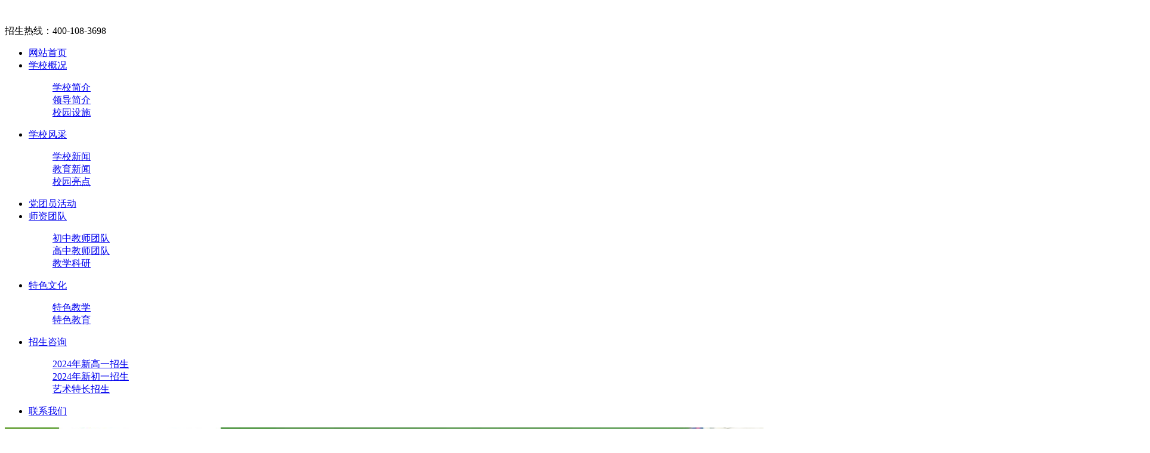

--- FILE ---
content_type: text/html; charset=utf-8
request_url: http://lylgsyxx.com/xuexiaoxinwen/index-14.html
body_size: 4318
content:
<!DOCTYPE html>
<html lang="zh-cn">

<head>
    <meta http-equiv="Content-Type" content="text/html; charset=utf-8" />
    <link rel="shortcut icon" href="/themes/default/favicon.ico" type="image/x-icon" />
    <title>学校新闻-洛阳东方理工实验学校</title>
    <meta name="keywords" content="洛阳东方理工实验学校  私立初中  私立高中  私立学校  私立学校哪所好  优秀教师   好学校  初高中   小升初   初升高    ">
    <meta name="description" content="洛阳东方理工实验学校位于洛阳市涧西区龙鳞路99号，是一所以竞赛特色、强基特色学校，帮助广大学子实现低分上名校的梦想。">
    <link href="/themes/default/css/tongyong.css" rel="stylesheet" type="text/css" />
    <link href="/themes/default/css/nanshan.css" rel="stylesheet" type="text/css" />
    <link href="/themes/default/css/back.css" rel="stylesheet" type="text/css" />
    <link href="/themes/default/css/animate.css" rel="stylesheet" type="text/css" />
    <link href="/themes/default/css/baguettebox.css" rel="stylesheet" type="text/css" />
</head>
<style type="text/css">
.newslist img {
    width: 100%;
}

.teselist img {
    width: 100%;
}
</style>

<body>
    <div class="all">
        <div class="head">
    <div class="headin cer">
        <a href="/" class="logo">
            <img src="/themes/default/images/logo.png" alt="" />
        </a>
        <div class="headright tel">
            <b class="icon"></b>
            <p><i></i>招生热线：<span class="webtel">400-108-3698</span></p>
        </div>
    </div>
</div>
<div class="headshadow"></div>
<div class="clearfloat"></div>
<div class="navout">
    <ul class="nav clearfix">
                <li> 
        <a href="/">网站首页</a></li>

                 <li> 
                    <a href="/xuexiaogaikuang/">学校概况</a> 
                        <dl class="navtwo">
                <div class="inner">
                	 <dd><a href="/xuexiaojianjie/">学校简介</a></dd>
                	 <dd><a href="/lingdaojianjie/">领导简介</a></dd>
                	 <dd><a href="/xiaoyuansheshi/">校园设施</a></dd>
                	                </div>
            </dl>
                    </li>
                 <li class="on"> 
                    <a href="/xuexiaofengcai/">学校风采</a> 
                        <dl class="navtwo">
                <div class="inner">
                	 <dd><a href="/xuexiaoxinwen/">学校新闻</a></dd>
                	 <dd><a href="/jiaoyuxinwen/">教育新闻</a></dd>
                	 <dd><a href="/xiaoyuanliangdian/">校园亮点</a></dd>
                	                </div>
            </dl>
                    </li>
                 <li> 
                    <a href="/danggongtuanhuodong/">党团员活动</a> 
                    </li>
                 <li> 
                    <a href="/shizituandui/">师资团队</a> 
                        <dl class="navtwo">
                <div class="inner">
                	 <dd><a href="/chuzhongbu/">初中教师团队</a></dd>
                	 <dd><a href="/gaozhongbu/">高中教师团队</a></dd>
                	 <dd><a href="/jiaoxuekeyan/">教学科研</a></dd>
                	                </div>
            </dl>
                    </li>
                 <li> 
                    <a href="/tesewenhua/">特色文化</a> 
                        <dl class="navtwo">
                <div class="inner">
                	 <dd><a href="/tesejiaoxue/">特色教学</a></dd>
                	 <dd><a href="/tesejiaoyu/">特色教育</a></dd>
                	                </div>
            </dl>
                    </li>
                 <li> 
                    <a href="/zhaoshengzixun/">招生咨询</a> 
                        <dl class="navtwo">
                <div class="inner">
                	 <dd><a href="/xingaoyizhaosheng/">2024年新高一招生</a></dd>
                	 <dd><a href="/xinchuyizhaosheng/">2024年新初一招生</a></dd>
                	 <dd><a href="/yishutechangzhaosheng/">艺术特长招生</a></dd>
                	                </div>
            </dl>
                    </li>
                 <li> 
                    <a href="/lianxiwomen/">联系我们</a> 
                    </li>
            </ul>
</div>
<!-- 内页banner -->
<div class="inbanner">
    <img src="/upload/2021-04/07/1df50f4b3dee414eb597955bb73215630.jpg"  />
</div>        <div class="baninfo">
            <div class="cer clearfix">
                <div class="erji">
					  <a  class="on"  href="/xuexiaoxinwen/">学校新闻</a>
						 <a  href="/jiaoyuxinwen/">教育新闻</a>
						 <a  href="/xiaoyuanliangdian/">校园亮点</a>
						    
					                </div>
                <div class="tree">
                    <a href="/">首页</a>
                      &nbsp;>&nbsp;<a href="/xuexiaofengcai/" >学校风采</a>
                      &nbsp;>&nbsp;<a href="/xuexiaoxinwen/" >学校新闻</a>
                       
                </div>
            </div>
        </div>
        <div class="cer">
            <ul class="danglist">
			<li>
                    <div class="lin">
                    	<a href="/xuexiaoxinwen/2022/236.html">
                            <div class="pic pic104">
							                            <img src="/upload/2022-03/19/weibiaoti1-9fe78.jpg" alt="洛阳东方理工实验学校防控疫情告家长书">
                                                        </div>
                            <h3><span style="float: right;font-size: 18px;font-weight: bold;">2022-03-19</span>洛阳东方理工实验学校防控疫情告家长书</h3>
                            <div class="txt">为保证我校广大师生员工的生命安全与身体健康，严防疫情输入风险，现将我校疫情防控工作相关事宜要求如下</div>
                            <label class="link">查看详情>></label>
                        </a>
                    </div>
                </li>
            <li>
                    <div class="lin">
                    	<a href="/xuexiaoxinwen/2022/185.html">
                            <div class="pic pic104">
							                            <img src="/upload/2022-03/04/fengmian.jpg" alt="誓搏百日拼风雨 功成六月定乾坤-洛阳东方理工实验学校百日誓师大会">
                                                        </div>
                            <h3><span style="float: right;font-size: 18px;font-weight: bold;">2022-03-04</span>誓搏百日拼风雨 功成六月定乾坤-洛阳东方理工实验学校百日誓师大会</h3>
                            <div class="txt">春风如贵客，一到便繁华。春是充满希望的季节，春也是蓬勃进取的时节。在这美好的时光里，洛阳东方理工实验学校于2022年3月2日隆重召开百日誓师大会。张喜成校长、党支部赵冉书记、政教处王尚飞主任、教务处马毅辉主...</div>
                            <label class="link">查看详情>></label>
                        </a>
                    </div>
                </li>
            <li>
                    <div class="lin">
                    	<a href="/xuexiaoxinwen/2022/183.html">
                            <div class="pic pic104">
							                            <img src="/upload/2022-03/01/1.jpg" alt="党建引领开新局 踔厉奋发谱新篇——洛阳东方理工实验学校召开新学期党员大会">
                                                        </div>
                            <h3><span style="float: right;font-size: 18px;font-weight: bold;">2022-03-01</span>党建引领开新局 踔厉奋发谱新篇——洛阳东方理工实验学校召开新学期党员大会</h3>
                            <div class="txt">为了推进我校党建工作高质量发展，发挥基层党组织的战斗堡垒作用。2022年2月24日，我校党支部召开新学期第一次党员大会，会议由党支部书记赵冉同志主持，副书记殷超同志及全体党员参会。</div>
                            <label class="link">查看详情>></label>
                        </a>
                    </div>
                </li>
            <li>
                    <div class="lin">
                    	<a href="/xuexiaoxinwen/2022/182.html">
                            <div class="pic pic104">
							                            <img src="/upload/2022-01/31/weixintupian_20220131084045.jpg" alt="洛阳东方理工实验学校新春贺词">
                                                        </div>
                            <h3><span style="float: right;font-size: 18px;font-weight: bold;">2022-01-31</span>洛阳东方理工实验学校新春贺词</h3>
                            <div class="txt"> 金牛辞旧岁，玉虎迎新年。</div>
                            <label class="link">查看详情>></label>
                        </a>
                    </div>
                </li>
            <li>
                    <div class="lin">
                    	<a href="/xuexiaoxinwen/2022/181.html">
                            <div class="pic pic104">
							                            <img src="/upload/2022-01/14/weixintupian_20220114111941.jpg" alt="洛阳东方理工实验学校关于寒假安全及疫情防控告家长书">
                                                        </div>
                            <h3><span style="float: right;font-size: 18px;font-weight: bold;">2022-01-14</span>洛阳东方理工实验学校关于寒假安全及疫情防控告家长书</h3>
                            <div class="txt"></div>
                            <label class="link">查看详情>></label>
                        </a>
                    </div>
                </li>
            <li>
                    <div class="lin">
                    	<a href="/xuexiaoxinwen/2022/180.html">
                            <div class="pic pic104">
							                            <img src="/upload/2022-01/07/1.jpg" alt="防疫防控|洛阳东方理工实验学校共同防疫共克时艰">
                                                        </div>
                            <h3><span style="float: right;font-size: 18px;font-weight: bold;">2022-01-07</span>防疫防控|洛阳东方理工实验学校共同防疫共克时艰</h3>
                            <div class="txt">为严格落实上级疫情防控工作要求，进一步抓好、做细我校疫情防控工作，确保我校全体师生安全，2022年1月3日上午洛阳东方理工实验学校组织领导班子召开疫情防控会议。</div>
                            <label class="link">查看详情>></label>
                        </a>
                    </div>
                </li>
            <li>
                    <div class="lin">
                    	<a href="/xuexiaoxinwen/2021/175.html">
                            <div class="pic pic104">
							                            <img src="/upload/2021-12/11/42-72084.jpg" alt="运动会|旌旗飘扬 奔向前方">
                                                        </div>
                            <h3><span style="float: right;font-size: 18px;font-weight: bold;">2021-12-11</span>运动会|旌旗飘扬 奔向前方</h3>
                            <div class="txt">2021年11月25日，初冬的寒意已渐渐袭来，却丝毫不减洛阳东方理工实验学校学子们对于运动的热情，洛阳东方理工实验学校全体师生师生的体育盛会——“挥动激情 放飞梦想”秋季运动会如期召开，运动会开幕式在张喜成校长...</div>
                            <label class="link">查看详情>></label>
                        </a>
                    </div>
                </li>
            <li>
                    <div class="lin">
                    	<a href="/xuexiaoxinwen/2021/173.html">
                            <div class="pic pic104">
							                            <img src="/upload/2021-12/07/6-3f0e2.jpg" alt="请党放心 强国有我--洛阳东方理工实验学校2021-2022学年第一学期新团员入团仪式">
                                                        </div>
                            <h3><span style="float: right;font-size: 18px;font-weight: bold;">2021-12-07</span>请党放心 强国有我--洛阳东方理工实验学校2021-2022学年第一学期新团员入团仪式</h3>
                            <div class="txt"></div>
                            <label class="link">查看详情>></label>
                        </a>
                    </div>
                </li>
            <li>
                    <div class="lin">
                    	<a href="/xuexiaoxinwen/2021/172.html">
                            <div class="pic pic104">
							                            <img src="/upload/2021-12/07/2-b15bb.jpg" alt="国家宪法日 普法正当时——洛阳东方理工实验学校开展宪法日宣传教育主题活动">
                                                        </div>
                            <h3><span style="float: right;font-size: 18px;font-weight: bold;">2021-12-07</span>国家宪法日 普法正当时——洛阳东方理工实验学校开展宪法日宣传教育主题活动</h3>
                            <div class="txt"></div>
                            <label class="link">查看详情>></label>
                        </a>
                    </div>
                </li>
            <li>
                    <div class="lin">
                    	<a href="/xuexiaoxinwen/2021/171.html">
                            <div class="pic pic104">
							                            <img src="/upload/2021-12/02/weibiaoti7-c42c7.jpg" alt="喜报|祝贺洛阳东方理工实验学校学子在洛阳市初中英语演讲比赛荣获二等奖">
                                                        </div>
                            <h3><span style="float: right;font-size: 18px;font-weight: bold;">2021-12-02</span>喜报|祝贺洛阳东方理工实验学校学子在洛阳市初中英语演讲比赛荣获二等奖</h3>
                            <div class="txt">热烈祝贺我校八（4）班周裕坤同学在2021年洛阳市初中生英语演讲比赛中荣获二等奖，吕翠娥老师荣获优秀辅导教师奖。</div>
                            <label class="link">查看详情>></label>
                        </a>
                    </div>
                </li>
                	
            </ul>
            <div class="pageList">
                <a class="firstPage" href="/xuexiaoxinwen/index.html">首页</a><a class="prePage" href="/xuexiaoxinwen/index-13.html">上一页</a><a class="pages" href="/xuexiaoxinwen/index-12.html">12</a> <a class="pages" href="/xuexiaoxinwen/index-13.html">13</a> <span class="current">14</span> <a class="pages" href="/xuexiaoxinwen/index-15.html">15</a> <a class="pages" href="/xuexiaoxinwen/index-16.html">16</a> <a class="nextPage" href="/xuexiaoxinwen/index-15.html">下一页</a><a class="lastPage" href="/xuexiaoxinwen/index-18.html">尾页</a>            </div>
            <div class="h60"></div>
        </div>
        <div class="footer1">
    <div class="footfri cer">
        <div class="fri">
             <a href="http://www.lywckj.com" target="_blank">伟创科技</a>
                    </div>
    </div>
    <div class="footerin cer">
        <div class="footinfo">
            <div>招生电话：400-108-3698<br>邮箱：lydflgsyxx@163.com<br>地址：洛阳市涧西区龙鳞路99号，乘坐14路、21路、29路、35路、46路、72路公交车到联盟路与龙鳞路口下车往南400米即到。50路车到东马沟站即到。</div>
        </div>
        <div class="footewmwrap">
            <div class="footewm">
                <div class="pic"><img src="/themes/default/images/ewm2.jpg" alt=""></div>
                <p>学校微信二维码</p>
            </div>
            <div class="footewm">
                <div class="pic"><img src="/themes/default/images/ewm3.jpg" alt=""></div>
                <p>官网手机二维码</p>
            </div>
        </div>
    </div>
</div>
<div class="footer2">
    <div class="cer ov" style="text-align: center;">
        <span>Copyright © 2024 洛阳东方理工实验学校 版权所有</span>
        <span><a href="http://beian.miit.gov.cn/" target="_blank" class="link">豫ICP备19043206号</a></span>
        <span><a target="_blank" href="http://www.beian.gov.cn/portal/registerSystemInfo?recordcode=41030502000457" style="display:inline-block;text-decoration:none;height:20px;line-height:20px;"><img src="/themes/default/images/waba.png" style="float:left;"/>豫公网安备 41030502000457号</a></span>
    </div>
</div>    </div>
</body>

</html>
<script type="text/javascript" src="/themes/default/js/jquery-1.11.1.min.js"></script>
<script type="text/javascript" src="/themes/default/js/other.js"></script>
<script type="text/javascript" src="/themes/default/js/jquery.flexslider.js"></script>
<script type="text/javascript" src="/themes/default/js/jquery.superslide.2.1.2.js"></script>
<script type="text/javascript" src="/themes/default/js/baguettebox.js"></script>
<script type="text/javascript" src="/themes/default/js/validform_v5.3.2.js"></script>
<script type="text/javascript" src="/themes/default/js/iscroll.js"></script>